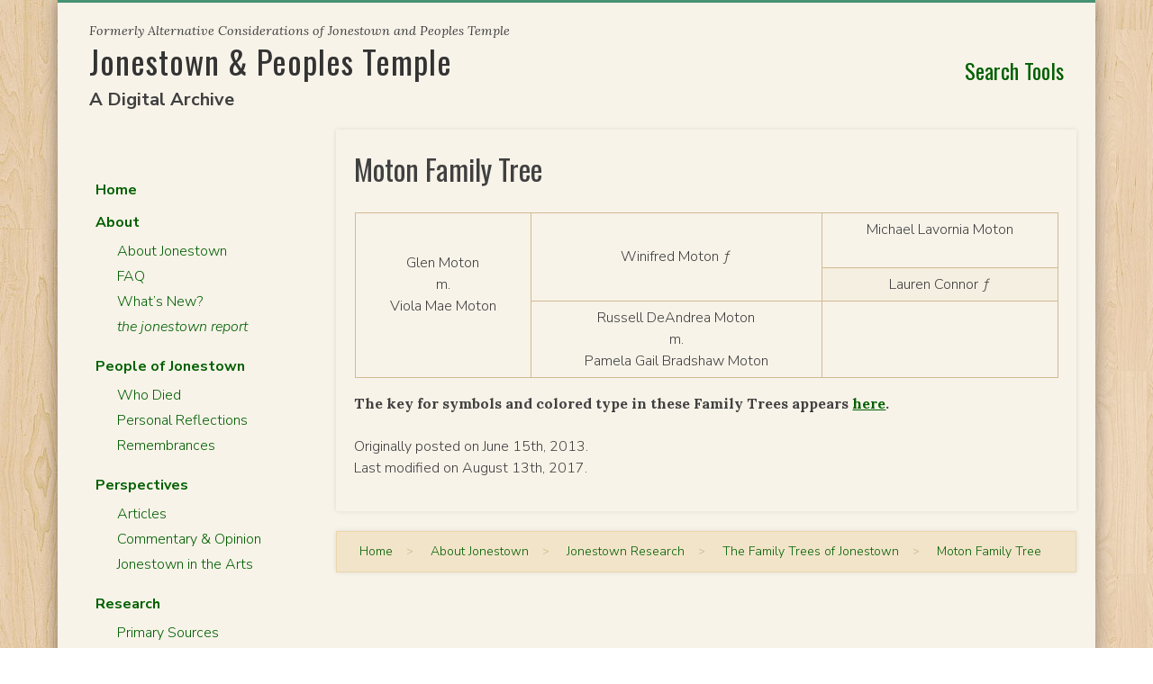

--- FILE ---
content_type: text/html; charset=UTF-8
request_url: https://jonestown.sdsu.edu/?page_id=35829
body_size: 35581
content:
<!doctype html>
<html lang="en-US">
<head>
	<!-- Google tag (gtag.js) -->
	<script async src="https://www.googletagmanager.com/gtag/js?id=G-FK7D8MZ4DK"></script>
	<script>
	  window.dataLayer = window.dataLayer || [];
	  function gtag(){dataLayer.push(arguments);}
	  gtag('js', new Date());

	  gtag('config', 'G-FK7D8MZ4DK');
	</script>
	<meta charset="UTF-8">
	<meta name="viewport" content="width=device-width, initial-scale=1">
	<link rel="profile" href="https://gmpg.org/xfn/11">
	<link rel="preconnect" href="https://fonts.googleapis.com">
	<link rel="preconnect" href="https://fonts.gstatic.com" crossorigin>
	<link href="https://fonts.googleapis.com/css2?family=Lora:ital,wght@0,400;0,600;0,700;1,400;1,600;1,700&family=Nunito+Sans:ital,wght@0,300;0,700;1,300;1,700&family=Oswald:wght@300;400;500&display=swap" rel="stylesheet">
	<script src="https://kit.fontawesome.com/a097e36cda.js" crossorigin="anonymous"></script>
	<title>Moton Family Tree &#8211; Jonestown &amp; Peoples Temple</title>
<meta name='robots' content='max-image-preview:large' />
<link rel="alternate" type="application/rss+xml" title="Jonestown &amp; Peoples Temple &raquo; Feed" href="https://jonestown.sdsu.edu/?feed=rss2" />
<link rel="alternate" title="oEmbed (JSON)" type="application/json+oembed" href="https://jonestown.sdsu.edu/index.php?rest_route=%2Foembed%2F1.0%2Fembed&#038;url=https%3A%2F%2Fjonestown.sdsu.edu%2F%3Fpage_id%3D35829" />
<link rel="alternate" title="oEmbed (XML)" type="text/xml+oembed" href="https://jonestown.sdsu.edu/index.php?rest_route=%2Foembed%2F1.0%2Fembed&#038;url=https%3A%2F%2Fjonestown.sdsu.edu%2F%3Fpage_id%3D35829&#038;format=xml" />
<style id='wp-img-auto-sizes-contain-inline-css'>
img:is([sizes=auto i],[sizes^="auto," i]){contain-intrinsic-size:3000px 1500px}
/*# sourceURL=wp-img-auto-sizes-contain-inline-css */
</style>
<link rel='stylesheet' id='wgs2-css' href='https://jonestown.sdsu.edu/wp-content/plugins/wp-google-search/wgs2.css?ver=6.9' media='all' />
<style id='wp-emoji-styles-inline-css'>

	img.wp-smiley, img.emoji {
		display: inline !important;
		border: none !important;
		box-shadow: none !important;
		height: 1em !important;
		width: 1em !important;
		margin: 0 0.07em !important;
		vertical-align: -0.1em !important;
		background: none !important;
		padding: 0 !important;
	}
/*# sourceURL=wp-emoji-styles-inline-css */
</style>
<link rel='stylesheet' id='wp-block-library-css' href='https://jonestown.sdsu.edu/wp-includes/css/dist/block-library/style.min.css?ver=6.9' media='all' />
<style id='global-styles-inline-css'>
:root{--wp--preset--aspect-ratio--square: 1;--wp--preset--aspect-ratio--4-3: 4/3;--wp--preset--aspect-ratio--3-4: 3/4;--wp--preset--aspect-ratio--3-2: 3/2;--wp--preset--aspect-ratio--2-3: 2/3;--wp--preset--aspect-ratio--16-9: 16/9;--wp--preset--aspect-ratio--9-16: 9/16;--wp--preset--color--black: #000000;--wp--preset--color--cyan-bluish-gray: #abb8c3;--wp--preset--color--white: #ffffff;--wp--preset--color--pale-pink: #f78da7;--wp--preset--color--vivid-red: #cf2e2e;--wp--preset--color--luminous-vivid-orange: #ff6900;--wp--preset--color--luminous-vivid-amber: #fcb900;--wp--preset--color--light-green-cyan: #7bdcb5;--wp--preset--color--vivid-green-cyan: #00d084;--wp--preset--color--pale-cyan-blue: #8ed1fc;--wp--preset--color--vivid-cyan-blue: #0693e3;--wp--preset--color--vivid-purple: #9b51e0;--wp--preset--gradient--vivid-cyan-blue-to-vivid-purple: linear-gradient(135deg,rgb(6,147,227) 0%,rgb(155,81,224) 100%);--wp--preset--gradient--light-green-cyan-to-vivid-green-cyan: linear-gradient(135deg,rgb(122,220,180) 0%,rgb(0,208,130) 100%);--wp--preset--gradient--luminous-vivid-amber-to-luminous-vivid-orange: linear-gradient(135deg,rgb(252,185,0) 0%,rgb(255,105,0) 100%);--wp--preset--gradient--luminous-vivid-orange-to-vivid-red: linear-gradient(135deg,rgb(255,105,0) 0%,rgb(207,46,46) 100%);--wp--preset--gradient--very-light-gray-to-cyan-bluish-gray: linear-gradient(135deg,rgb(238,238,238) 0%,rgb(169,184,195) 100%);--wp--preset--gradient--cool-to-warm-spectrum: linear-gradient(135deg,rgb(74,234,220) 0%,rgb(151,120,209) 20%,rgb(207,42,186) 40%,rgb(238,44,130) 60%,rgb(251,105,98) 80%,rgb(254,248,76) 100%);--wp--preset--gradient--blush-light-purple: linear-gradient(135deg,rgb(255,206,236) 0%,rgb(152,150,240) 100%);--wp--preset--gradient--blush-bordeaux: linear-gradient(135deg,rgb(254,205,165) 0%,rgb(254,45,45) 50%,rgb(107,0,62) 100%);--wp--preset--gradient--luminous-dusk: linear-gradient(135deg,rgb(255,203,112) 0%,rgb(199,81,192) 50%,rgb(65,88,208) 100%);--wp--preset--gradient--pale-ocean: linear-gradient(135deg,rgb(255,245,203) 0%,rgb(182,227,212) 50%,rgb(51,167,181) 100%);--wp--preset--gradient--electric-grass: linear-gradient(135deg,rgb(202,248,128) 0%,rgb(113,206,126) 100%);--wp--preset--gradient--midnight: linear-gradient(135deg,rgb(2,3,129) 0%,rgb(40,116,252) 100%);--wp--preset--font-size--small: 13px;--wp--preset--font-size--medium: 20px;--wp--preset--font-size--large: 36px;--wp--preset--font-size--x-large: 42px;--wp--preset--spacing--20: 0.44rem;--wp--preset--spacing--30: 0.67rem;--wp--preset--spacing--40: 1rem;--wp--preset--spacing--50: 1.5rem;--wp--preset--spacing--60: 2.25rem;--wp--preset--spacing--70: 3.38rem;--wp--preset--spacing--80: 5.06rem;--wp--preset--shadow--natural: 6px 6px 9px rgba(0, 0, 0, 0.2);--wp--preset--shadow--deep: 12px 12px 50px rgba(0, 0, 0, 0.4);--wp--preset--shadow--sharp: 6px 6px 0px rgba(0, 0, 0, 0.2);--wp--preset--shadow--outlined: 6px 6px 0px -3px rgb(255, 255, 255), 6px 6px rgb(0, 0, 0);--wp--preset--shadow--crisp: 6px 6px 0px rgb(0, 0, 0);}:where(.is-layout-flex){gap: 0.5em;}:where(.is-layout-grid){gap: 0.5em;}body .is-layout-flex{display: flex;}.is-layout-flex{flex-wrap: wrap;align-items: center;}.is-layout-flex > :is(*, div){margin: 0;}body .is-layout-grid{display: grid;}.is-layout-grid > :is(*, div){margin: 0;}:where(.wp-block-columns.is-layout-flex){gap: 2em;}:where(.wp-block-columns.is-layout-grid){gap: 2em;}:where(.wp-block-post-template.is-layout-flex){gap: 1.25em;}:where(.wp-block-post-template.is-layout-grid){gap: 1.25em;}.has-black-color{color: var(--wp--preset--color--black) !important;}.has-cyan-bluish-gray-color{color: var(--wp--preset--color--cyan-bluish-gray) !important;}.has-white-color{color: var(--wp--preset--color--white) !important;}.has-pale-pink-color{color: var(--wp--preset--color--pale-pink) !important;}.has-vivid-red-color{color: var(--wp--preset--color--vivid-red) !important;}.has-luminous-vivid-orange-color{color: var(--wp--preset--color--luminous-vivid-orange) !important;}.has-luminous-vivid-amber-color{color: var(--wp--preset--color--luminous-vivid-amber) !important;}.has-light-green-cyan-color{color: var(--wp--preset--color--light-green-cyan) !important;}.has-vivid-green-cyan-color{color: var(--wp--preset--color--vivid-green-cyan) !important;}.has-pale-cyan-blue-color{color: var(--wp--preset--color--pale-cyan-blue) !important;}.has-vivid-cyan-blue-color{color: var(--wp--preset--color--vivid-cyan-blue) !important;}.has-vivid-purple-color{color: var(--wp--preset--color--vivid-purple) !important;}.has-black-background-color{background-color: var(--wp--preset--color--black) !important;}.has-cyan-bluish-gray-background-color{background-color: var(--wp--preset--color--cyan-bluish-gray) !important;}.has-white-background-color{background-color: var(--wp--preset--color--white) !important;}.has-pale-pink-background-color{background-color: var(--wp--preset--color--pale-pink) !important;}.has-vivid-red-background-color{background-color: var(--wp--preset--color--vivid-red) !important;}.has-luminous-vivid-orange-background-color{background-color: var(--wp--preset--color--luminous-vivid-orange) !important;}.has-luminous-vivid-amber-background-color{background-color: var(--wp--preset--color--luminous-vivid-amber) !important;}.has-light-green-cyan-background-color{background-color: var(--wp--preset--color--light-green-cyan) !important;}.has-vivid-green-cyan-background-color{background-color: var(--wp--preset--color--vivid-green-cyan) !important;}.has-pale-cyan-blue-background-color{background-color: var(--wp--preset--color--pale-cyan-blue) !important;}.has-vivid-cyan-blue-background-color{background-color: var(--wp--preset--color--vivid-cyan-blue) !important;}.has-vivid-purple-background-color{background-color: var(--wp--preset--color--vivid-purple) !important;}.has-black-border-color{border-color: var(--wp--preset--color--black) !important;}.has-cyan-bluish-gray-border-color{border-color: var(--wp--preset--color--cyan-bluish-gray) !important;}.has-white-border-color{border-color: var(--wp--preset--color--white) !important;}.has-pale-pink-border-color{border-color: var(--wp--preset--color--pale-pink) !important;}.has-vivid-red-border-color{border-color: var(--wp--preset--color--vivid-red) !important;}.has-luminous-vivid-orange-border-color{border-color: var(--wp--preset--color--luminous-vivid-orange) !important;}.has-luminous-vivid-amber-border-color{border-color: var(--wp--preset--color--luminous-vivid-amber) !important;}.has-light-green-cyan-border-color{border-color: var(--wp--preset--color--light-green-cyan) !important;}.has-vivid-green-cyan-border-color{border-color: var(--wp--preset--color--vivid-green-cyan) !important;}.has-pale-cyan-blue-border-color{border-color: var(--wp--preset--color--pale-cyan-blue) !important;}.has-vivid-cyan-blue-border-color{border-color: var(--wp--preset--color--vivid-cyan-blue) !important;}.has-vivid-purple-border-color{border-color: var(--wp--preset--color--vivid-purple) !important;}.has-vivid-cyan-blue-to-vivid-purple-gradient-background{background: var(--wp--preset--gradient--vivid-cyan-blue-to-vivid-purple) !important;}.has-light-green-cyan-to-vivid-green-cyan-gradient-background{background: var(--wp--preset--gradient--light-green-cyan-to-vivid-green-cyan) !important;}.has-luminous-vivid-amber-to-luminous-vivid-orange-gradient-background{background: var(--wp--preset--gradient--luminous-vivid-amber-to-luminous-vivid-orange) !important;}.has-luminous-vivid-orange-to-vivid-red-gradient-background{background: var(--wp--preset--gradient--luminous-vivid-orange-to-vivid-red) !important;}.has-very-light-gray-to-cyan-bluish-gray-gradient-background{background: var(--wp--preset--gradient--very-light-gray-to-cyan-bluish-gray) !important;}.has-cool-to-warm-spectrum-gradient-background{background: var(--wp--preset--gradient--cool-to-warm-spectrum) !important;}.has-blush-light-purple-gradient-background{background: var(--wp--preset--gradient--blush-light-purple) !important;}.has-blush-bordeaux-gradient-background{background: var(--wp--preset--gradient--blush-bordeaux) !important;}.has-luminous-dusk-gradient-background{background: var(--wp--preset--gradient--luminous-dusk) !important;}.has-pale-ocean-gradient-background{background: var(--wp--preset--gradient--pale-ocean) !important;}.has-electric-grass-gradient-background{background: var(--wp--preset--gradient--electric-grass) !important;}.has-midnight-gradient-background{background: var(--wp--preset--gradient--midnight) !important;}.has-small-font-size{font-size: var(--wp--preset--font-size--small) !important;}.has-medium-font-size{font-size: var(--wp--preset--font-size--medium) !important;}.has-large-font-size{font-size: var(--wp--preset--font-size--large) !important;}.has-x-large-font-size{font-size: var(--wp--preset--font-size--x-large) !important;}
/*# sourceURL=global-styles-inline-css */
</style>

<style id='classic-theme-styles-inline-css'>
/*! This file is auto-generated */
.wp-block-button__link{color:#fff;background-color:#32373c;border-radius:9999px;box-shadow:none;text-decoration:none;padding:calc(.667em + 2px) calc(1.333em + 2px);font-size:1.125em}.wp-block-file__button{background:#32373c;color:#fff;text-decoration:none}
/*# sourceURL=/wp-includes/css/classic-themes.min.css */
</style>
<link rel='stylesheet' id='catch-infinite-scroll-css' href='https://jonestown.sdsu.edu/wp-content/plugins/catch-infinite-scroll/public/css/catch-infinite-scroll-public.css?ver=2.0.8' media='all' />
<link rel='stylesheet' id='child-pages-shortcode-css-css' href='https://jonestown.sdsu.edu/wp-content/plugins/child-pages-shortcode/css/child-pages-shortcode.min.css?ver=1.1.4' media='all' />
<link rel='stylesheet' id='jonestown-style-css' href='https://jonestown.sdsu.edu/wp-content/themes/jonestown/style.css?ver=1.1.1' media='all' />
<link rel='stylesheet' id='tablepress-default-css' href='https://jonestown.sdsu.edu/wp-content/tablepress-combined.min.css?ver=43' media='all' />
<!--n2css--><!--n2js--><script src="https://jonestown.sdsu.edu/wp-includes/js/jquery/jquery.min.js?ver=3.7.1" id="jquery-core-js"></script>
<script src="https://jonestown.sdsu.edu/wp-includes/js/jquery/jquery-migrate.min.js?ver=3.4.1" id="jquery-migrate-js"></script>
<script src="https://jonestown.sdsu.edu/wp-content/plugins/child-pages-shortcode/js/child-pages-shortcode.min.js?ver=1.1.4" id="child-pages-shortcode-js"></script>
<link rel="https://api.w.org/" href="https://jonestown.sdsu.edu/index.php?rest_route=/" /><link rel="alternate" title="JSON" type="application/json" href="https://jonestown.sdsu.edu/index.php?rest_route=/wp/v2/pages/35829" /><link rel="EditURI" type="application/rsd+xml" title="RSD" href="https://jonestown.sdsu.edu/xmlrpc.php?rsd" />
<meta name="generator" content="WordPress 6.9" />
<link rel="canonical" href="https://jonestown.sdsu.edu/?page_id=35829" />
<link rel='shortlink' href='https://jonestown.sdsu.edu/?p=35829' />
			<style type="text/css">
				.gllr_image_row {
					clear: both;
				}
			</style>
			<link rel='stylesheet' id='dashicons-css' href='https://jonestown.sdsu.edu/wp-includes/css/dashicons.min.css?ver=6.9' media='all' />
<link rel='stylesheet' id='gllr_stylesheet-css' href='https://jonestown.sdsu.edu/wp-content/plugins/gallery-plugin/css/frontend_style.css?ver=4.7.7' media='all' />
<link rel='stylesheet' id='gllr_fancybox_stylesheet-css' href='https://jonestown.sdsu.edu/wp-content/plugins/gallery-plugin/fancybox/jquery.fancybox.min.css?ver=4.7.7' media='all' />
<style id='breadcrumb-style-inline-css'>

        .breadcrumb-container {
            font-size: 13px;
        }
        .breadcrumb-container ul {
            margin: 0;
            padding: 0;
        }
        .breadcrumb-container li {
            box-sizing: unset;
            display: inline-block;
            margin: 0;
            padding: 0;
        }
        .breadcrumb-container li a {
            box-sizing: unset;
            padding: 0 10px;
        }
        .breadcrumb-container {
            font-size: 14px !important;
            margin: 2.48%;
                    }

        .breadcrumb-container li a {
            font-size: 14px !important;
            line-height: 14px !important;
                    }

        .breadcrumb-container li .separator {
            color: #d0ba91 !important;
            font-size: 14px !important;
                    }
        .breadcrumb-container li:last-child .separator {
            display: none;
        }
        .breadcrumb-container.theme1 li {
            margin: 0;
            padding: 0;
        }
        .breadcrumb-container.theme1 a {
            background: ;
            display: inline-block;
            margin: 0 5px;
            padding: 5px 10px;
            text-decoration: none;
        }
    .breadcrumb-container{}
.breadcrumb-container ul{}
.breadcrumb-container li{}
.breadcrumb-container a{}
.breadcrumb-container .separator{}

/*# sourceURL=breadcrumb-style-inline-css */
</style>
</head>

<body class="wp-singular page-template-default page page-id-35829 page-child parent-pageid-35705 wp-theme-jonestown gllr_underscores.me">
<div id="page" class="site">
	<a class="skip-link screen-reader-text" href="#primary">Skip to content</a>

	<header id="masthead" class="site-header">
		<div class="site-branding">
			<div id="jt-site-logo">
							<p class="site-title">
					<span class="tagline-small">Formerly Alternative Considerations of Jonestown and Peoples Temple</span>
					<a href="https://jonestown.sdsu.edu/" rel="home">Jonestown &amp; Peoples Temple</a></p>
								<p class="site-description">A Digital Archive</p>
						</div><!-- #jt-site-logo -->

			<div id="jt-search-tools">
  				<a class="widget-title" href="/?page_id=47461"><i class="fa-solid fa-magnifying-glass"></i> Search Tools</a>
			</div><!-- #jt-search-tools -->

		</div><!-- .site-branding -->

		<nav id="site-navigation" class="main-navigation">
			<button class="menu-toggle" aria-controls="primary-menu" aria-expanded="false"><i class="fa-solid fa-bars"></i> Menu</button>
			<div class="menu-main-menu-container"><ul id="primary-menu" class="menu"><li id="menu-item-20014" class="menu-item menu-item-type-post_type menu-item-object-page menu-item-home menu-item-20014"><a href="https://jonestown.sdsu.edu/"><strong>Home</strong></a></li>
<li id="menu-item-132792" class="menu-item menu-item-type-custom menu-item-object-custom menu-item-has-children menu-item-132792"><a>About</a>
<ul class="sub-menu">
	<li id="menu-item-20019" class="menu-item menu-item-type-post_type menu-item-object-page current-page-ancestor menu-item-20019"><a href="https://jonestown.sdsu.edu/?page_id=18">About Jonestown</a></li>
	<li id="menu-item-38102" class="menu-item menu-item-type-post_type menu-item-object-page menu-item-38102"><a href="https://jonestown.sdsu.edu/?page_id=35361">FAQ</a></li>
	<li id="menu-item-20016" class="menu-item menu-item-type-post_type menu-item-object-page menu-item-20016"><a href="https://jonestown.sdsu.edu/?page_id=51">What’s New?</a></li>
	<li id="menu-item-71323" class="menu-item menu-item-type-custom menu-item-object-custom menu-item-71323"><a href="https://jonestown.sdsu.edu/?page_id=132189"><i>the jonestown report</i></a></li>
</ul>
</li>
<li id="menu-item-132793" class="menu-item menu-item-type-custom menu-item-object-custom menu-item-has-children menu-item-132793"><a>People of Jonestown</a>
<ul class="sub-menu">
	<li id="menu-item-20023" class="menu-item menu-item-type-post_type menu-item-object-page menu-item-20023"><a href="https://jonestown.sdsu.edu/?page_id=33">Who Died</a></li>
	<li id="menu-item-20026" class="menu-item menu-item-type-post_type menu-item-object-page menu-item-20026"><a href="https://jonestown.sdsu.edu/?page_id=16994">Personal Reflections</a></li>
	<li id="menu-item-108300" class="menu-item menu-item-type-post_type menu-item-object-page menu-item-108300"><a href="https://jonestown.sdsu.edu/?page_id=108278">Remembrances</a></li>
</ul>
</li>
<li id="menu-item-132794" class="menu-item menu-item-type-custom menu-item-object-custom menu-item-has-children menu-item-132794"><a>Perspectives</a>
<ul class="sub-menu">
	<li id="menu-item-20027" class="menu-item menu-item-type-post_type menu-item-object-page menu-item-20027"><a href="https://jonestown.sdsu.edu/?page_id=16576">Articles</a></li>
	<li id="menu-item-20034" class="menu-item menu-item-type-post_type menu-item-object-page menu-item-20034"><a href="https://jonestown.sdsu.edu/?page_id=18142">Commentary &#038; Opinion</a></li>
	<li id="menu-item-84006" class="menu-item menu-item-type-custom menu-item-object-custom menu-item-84006"><a href="https://jonestown.sdsu.edu/?page_id=83653">Jonestown in the Arts</a></li>
</ul>
</li>
<li id="menu-item-132795" class="menu-item menu-item-type-custom menu-item-object-custom menu-item-has-children menu-item-132795"><a>Research</a>
<ul class="sub-menu">
	<li id="menu-item-20028" class="menu-item menu-item-type-post_type menu-item-object-page menu-item-20028"><a href="https://jonestown.sdsu.edu/?page_id=13052">Primary Sources</a></li>
	<li id="menu-item-84007" class="menu-item menu-item-type-custom menu-item-object-custom menu-item-84007"><a href="https://jonestown.sdsu.edu/?page_id=13764">Jonestown &#038; FOIA</a></li>
	<li id="menu-item-20024" class="menu-item menu-item-type-post_type menu-item-object-page current-page-ancestor menu-item-20024"><a href="https://jonestown.sdsu.edu/?page_id=47">Jonestown Research</a></li>
</ul>
</li>
<li id="menu-item-132796" class="menu-item menu-item-type-custom menu-item-object-custom menu-item-has-children menu-item-132796"><a>Resources</a>
<ul class="sub-menu">
	<li id="menu-item-20029" class="menu-item menu-item-type-post_type menu-item-object-page menu-item-20029"><a href="https://jonestown.sdsu.edu/?page_id=43">Audiotapes</a></li>
	<li id="menu-item-20030" class="menu-item menu-item-type-post_type menu-item-object-page menu-item-20030"><a href="https://jonestown.sdsu.edu/?page_id=45">Photo Gallery</a></li>
	<li id="menu-item-20033" class="menu-item menu-item-type-post_type menu-item-object-page menu-item-20033"><a href="https://jonestown.sdsu.edu/?page_id=18183">Speakers &#038; Resources</a></li>
	<li id="menu-item-132790" class="menu-item menu-item-type-custom menu-item-object-custom menu-item-132790"><a href="https://military-response-to-jonestown.sdsu.edu/">Military Response to Jonestown</a></li>
</ul>
</li>
<li id="menu-item-20022" class="menu-item menu-item-type-post_type menu-item-object-page menu-item-20022"><a href="https://jonestown.sdsu.edu/?page_id=21"><strong>Contact</strong></a></li>
</ul></div>		</nav><!-- #site-navigation -->
	</header><!-- #masthead -->

	<main id="primary" class="site-main">

		
<article id="post-35829" class="post-35829 page type-page status-publish hentry">
	<header class="entry-header">
		<h1 class="entry-title">Moton Family Tree</h1>	</header><!-- .entry-header -->

	
	<div class="entry-content">
		
<table id="tablepress-9" class="tablepress tablepress-id-9 tbody-has-connected-cells">
<tbody class="row-striping">
<tr class="row-1">
	<td rowspan="4" class="column-1">Glen Moton<br />
m.<br />
Viola Mae Moton<br />
<br />
</td><td rowspan="2" class="column-2">Winifred Moton ƒ<br />
</td><td class="column-3">Michael Lavornia Moton<br />
<br />
</td>
</tr>
<tr class="row-2">
	<td class="column-3">Lauren Connor ƒ</td>
</tr>
<tr class="row-3">
	<td rowspan="2" class="column-2">Russell DeAndrea Moton<br />
m.<br />
Pamela Gail Bradshaw Moton</td><td rowspan="2" class="column-3"></td>
</tr>
<tr class="row-4">
	
</tr>
</tbody>
</table>
<!-- #tablepress-9 from cache -->
<p><strong>The key for symbols and colored type in these Family Trees appears <a href="http://jonestown.sdsu.edu/?page_id=35705#legend">here</a>.</strong></p>
<div class="article-dates">Originally posted on June 15th, 2013.</div><div class="article-dates">Last modified on August 13th, 2017.</div>	</div><!-- .entry-content -->

	</article><!-- #post-35829 -->

		<nav aria-label="breadcrumbs">
            <div class="breadcrumb-container theme1">
                <ol>
                    <li><a title="Home" href="https://jonestown.sdsu.edu"><span>Home</span></a><span class="separator">&gt;</span></li>
    <li><a title="About Jonestown" href="https://jonestown.sdsu.edu/?page_id=18"><span>About Jonestown</span></a><span class="separator">&gt;</span></li>
    <li><a title="Jonestown Research" href="https://jonestown.sdsu.edu/?page_id=47"><span>Jonestown Research</span></a><span class="separator">&gt;</span></li>
    <li><a title="The Family Trees of Jonestown" href="https://jonestown.sdsu.edu/?page_id=35705"><span>The Family Trees of Jonestown</span></a><span class="separator">&gt;</span></li>
    <li><a title="Moton Family Tree" href="https://jonestown.sdsu.edu/?page_id=35829"><span>Moton Family Tree</span></a><span class="separator">&gt;</span></li>
                    </ol>
            </div>
        </nav>    <script type="application/ld+json">
        {
            "@context": "http://schema.org",
            "@type": "BreadcrumbList",
            "itemListElement": [
                 {
                            "@type": "ListItem",
                            "position": 2,
                            "item": {
                                "@id": "https://jonestown.sdsu.edu",
                                "name": "Home"
                            }
                        }
                        ,                 {
                            "@type": "ListItem",
                            "position": 3,
                            "item": {
                                "@id": "https://jonestown.sdsu.edu/?page_id=18",
                                "name": "About Jonestown"
                            }
                        }
                        ,                 {
                            "@type": "ListItem",
                            "position": 4,
                            "item": {
                                "@id": "https://jonestown.sdsu.edu/?page_id=47",
                                "name": "Jonestown Research"
                            }
                        }
                        ,                 {
                            "@type": "ListItem",
                            "position": 5,
                            "item": {
                                "@id": "https://jonestown.sdsu.edu/?page_id=35705",
                                "name": "The Family Trees of Jonestown"
                            }
                        }
                        ,                 {
                            "@type": "ListItem",
                            "position": 6,
                            "item": {
                                "@id": "https://jonestown.sdsu.edu/?page_id=35829",
                                "name": "Moton Family Tree"
                            }
                        }
                                                    ]
        }
    </script>
   
    <script>
            </script>
<!-- .breadcrumbs -->

	</main><!-- #main -->


<aside id="secondary" class="widget-area">
	<section id="nav_menu-3" class="widget widget_nav_menu"><div class="menu-main-menu-container"><ul id="menu-main-menu" class="menu"><li class="menu-item menu-item-type-post_type menu-item-object-page menu-item-home menu-item-20014"><a href="https://jonestown.sdsu.edu/"><strong>Home</strong></a></li>
<li class="menu-item menu-item-type-custom menu-item-object-custom menu-item-has-children menu-item-132792"><a>About</a>
<ul class="sub-menu">
	<li class="menu-item menu-item-type-post_type menu-item-object-page current-page-ancestor menu-item-20019"><a href="https://jonestown.sdsu.edu/?page_id=18">About Jonestown</a></li>
	<li class="menu-item menu-item-type-post_type menu-item-object-page menu-item-38102"><a href="https://jonestown.sdsu.edu/?page_id=35361">FAQ</a></li>
	<li class="menu-item menu-item-type-post_type menu-item-object-page menu-item-20016"><a href="https://jonestown.sdsu.edu/?page_id=51">What’s New?</a></li>
	<li class="menu-item menu-item-type-custom menu-item-object-custom menu-item-71323"><a href="https://jonestown.sdsu.edu/?page_id=132189"><i>the jonestown report</i></a></li>
</ul>
</li>
<li class="menu-item menu-item-type-custom menu-item-object-custom menu-item-has-children menu-item-132793"><a>People of Jonestown</a>
<ul class="sub-menu">
	<li class="menu-item menu-item-type-post_type menu-item-object-page menu-item-20023"><a href="https://jonestown.sdsu.edu/?page_id=33">Who Died</a></li>
	<li class="menu-item menu-item-type-post_type menu-item-object-page menu-item-20026"><a href="https://jonestown.sdsu.edu/?page_id=16994">Personal Reflections</a></li>
	<li class="menu-item menu-item-type-post_type menu-item-object-page menu-item-108300"><a href="https://jonestown.sdsu.edu/?page_id=108278">Remembrances</a></li>
</ul>
</li>
<li class="menu-item menu-item-type-custom menu-item-object-custom menu-item-has-children menu-item-132794"><a>Perspectives</a>
<ul class="sub-menu">
	<li class="menu-item menu-item-type-post_type menu-item-object-page menu-item-20027"><a href="https://jonestown.sdsu.edu/?page_id=16576">Articles</a></li>
	<li class="menu-item menu-item-type-post_type menu-item-object-page menu-item-20034"><a href="https://jonestown.sdsu.edu/?page_id=18142">Commentary &#038; Opinion</a></li>
	<li class="menu-item menu-item-type-custom menu-item-object-custom menu-item-84006"><a href="https://jonestown.sdsu.edu/?page_id=83653">Jonestown in the Arts</a></li>
</ul>
</li>
<li class="menu-item menu-item-type-custom menu-item-object-custom menu-item-has-children menu-item-132795"><a>Research</a>
<ul class="sub-menu">
	<li class="menu-item menu-item-type-post_type menu-item-object-page menu-item-20028"><a href="https://jonestown.sdsu.edu/?page_id=13052">Primary Sources</a></li>
	<li class="menu-item menu-item-type-custom menu-item-object-custom menu-item-84007"><a href="https://jonestown.sdsu.edu/?page_id=13764">Jonestown &#038; FOIA</a></li>
	<li class="menu-item menu-item-type-post_type menu-item-object-page current-page-ancestor menu-item-20024"><a href="https://jonestown.sdsu.edu/?page_id=47">Jonestown Research</a></li>
</ul>
</li>
<li class="menu-item menu-item-type-custom menu-item-object-custom menu-item-has-children menu-item-132796"><a>Resources</a>
<ul class="sub-menu">
	<li class="menu-item menu-item-type-post_type menu-item-object-page menu-item-20029"><a href="https://jonestown.sdsu.edu/?page_id=43">Audiotapes</a></li>
	<li class="menu-item menu-item-type-post_type menu-item-object-page menu-item-20030"><a href="https://jonestown.sdsu.edu/?page_id=45">Photo Gallery</a></li>
	<li class="menu-item menu-item-type-post_type menu-item-object-page menu-item-20033"><a href="https://jonestown.sdsu.edu/?page_id=18183">Speakers &#038; Resources</a></li>
	<li class="menu-item menu-item-type-custom menu-item-object-custom menu-item-132790"><a href="https://military-response-to-jonestown.sdsu.edu/">Military Response to Jonestown</a></li>
</ul>
</li>
<li class="menu-item menu-item-type-post_type menu-item-object-page menu-item-20022"><a href="https://jonestown.sdsu.edu/?page_id=21"><strong>Contact</strong></a></li>
</ul></div></section><section id="block-3" class="widget widget_block"><a href="http://www.sdsu.edu" target="_blank">
	<img loading="lazy" decoding="async" src="/wp-content/themes/jonestown/images/logo-sdsu.png" alt="San Diego State University Logo" class="alignnone size-full wp-image-90" width="225" height="26">
</a>

<div style="padding-bottom: 15px; color: #333; font-size: 10px; line-height: 1.5;">
	A project of the <a href="https://library.sdsu.edu/">University Library</a> at SDSU.
</div>

<a href="http://www.merlot.org/artifact/ArtifactDetail.po?oid=1010000000000208253" target="_blank">
	<img loading="lazy" decoding="async" src="https://jonestown.sdsu.edu/wp-content/uploads/2013/11/logo_merlot.gif" style="padding-top:17px;" alt="MERLOT Logo" class="alignnone size-full wp-image-90" width="170" height="26">
</a>

<div style="padding-bottom: 15px; color: #333; font-size: 10px; line-height: 1.5;">
	Alternative Considerations of Jonestown and Peoples Temple is a <a style="font-size:10px;" href="http://www.merlot.org" target="_blank">MERLOT</a> site (Multimedia Educational Resource for Learning and Online Teaching.)
</div></section></aside><!-- #secondary -->

	<footer id="colophon" class="site-footer">
		<div class="site-info">
			<p>This site houses a variety of PDF documents. To access these PDF files you must have the free <a href="http://www.adobe.com/products/acrobat/readstep2.html">Adobe Reader</a> installed.</p>
			<p>&copy; 2026 Jonestown & Peoples Temple: A Digital Archive | <em>Formerly Alternative Considerations of Jonestown and Peoples Temple</em></p>
		</div><!-- .site-info -->
	</footer><!-- #colophon -->
</div><!-- #page -->

<script id="google_cse_v2-js-extra">
var scriptParams = {"google_search_engine_id":"0f5e8c6c389436f74"};
//# sourceURL=google_cse_v2-js-extra
</script>
<script src="https://jonestown.sdsu.edu/wp-content/plugins/wp-google-search/assets/js/google_cse_v2.js?ver=1" id="google_cse_v2-js"></script>
<script src="https://jonestown.sdsu.edu/wp-content/themes/jonestown/js/navigation.js?ver=1.1.1" id="jonestown-navigation-js"></script>
<script id="gllr_enable_lightbox_ios-js-after">
			( function( $ ){
				$( document ).ready( function() {
					$( '#fancybox-overlay' ).css( {
						'width' : $( document ).width()
					} );
				} );
			} )( jQuery );
			
//# sourceURL=gllr_enable_lightbox_ios-js-after
</script>
<script id="wp-emoji-settings" type="application/json">
{"baseUrl":"https://s.w.org/images/core/emoji/17.0.2/72x72/","ext":".png","svgUrl":"https://s.w.org/images/core/emoji/17.0.2/svg/","svgExt":".svg","source":{"concatemoji":"https://jonestown.sdsu.edu/wp-includes/js/wp-emoji-release.min.js?ver=6.9"}}
</script>
<script type="module">
/*! This file is auto-generated */
const a=JSON.parse(document.getElementById("wp-emoji-settings").textContent),o=(window._wpemojiSettings=a,"wpEmojiSettingsSupports"),s=["flag","emoji"];function i(e){try{var t={supportTests:e,timestamp:(new Date).valueOf()};sessionStorage.setItem(o,JSON.stringify(t))}catch(e){}}function c(e,t,n){e.clearRect(0,0,e.canvas.width,e.canvas.height),e.fillText(t,0,0);t=new Uint32Array(e.getImageData(0,0,e.canvas.width,e.canvas.height).data);e.clearRect(0,0,e.canvas.width,e.canvas.height),e.fillText(n,0,0);const a=new Uint32Array(e.getImageData(0,0,e.canvas.width,e.canvas.height).data);return t.every((e,t)=>e===a[t])}function p(e,t){e.clearRect(0,0,e.canvas.width,e.canvas.height),e.fillText(t,0,0);var n=e.getImageData(16,16,1,1);for(let e=0;e<n.data.length;e++)if(0!==n.data[e])return!1;return!0}function u(e,t,n,a){switch(t){case"flag":return n(e,"\ud83c\udff3\ufe0f\u200d\u26a7\ufe0f","\ud83c\udff3\ufe0f\u200b\u26a7\ufe0f")?!1:!n(e,"\ud83c\udde8\ud83c\uddf6","\ud83c\udde8\u200b\ud83c\uddf6")&&!n(e,"\ud83c\udff4\udb40\udc67\udb40\udc62\udb40\udc65\udb40\udc6e\udb40\udc67\udb40\udc7f","\ud83c\udff4\u200b\udb40\udc67\u200b\udb40\udc62\u200b\udb40\udc65\u200b\udb40\udc6e\u200b\udb40\udc67\u200b\udb40\udc7f");case"emoji":return!a(e,"\ud83e\u1fac8")}return!1}function f(e,t,n,a){let r;const o=(r="undefined"!=typeof WorkerGlobalScope&&self instanceof WorkerGlobalScope?new OffscreenCanvas(300,150):document.createElement("canvas")).getContext("2d",{willReadFrequently:!0}),s=(o.textBaseline="top",o.font="600 32px Arial",{});return e.forEach(e=>{s[e]=t(o,e,n,a)}),s}function r(e){var t=document.createElement("script");t.src=e,t.defer=!0,document.head.appendChild(t)}a.supports={everything:!0,everythingExceptFlag:!0},new Promise(t=>{let n=function(){try{var e=JSON.parse(sessionStorage.getItem(o));if("object"==typeof e&&"number"==typeof e.timestamp&&(new Date).valueOf()<e.timestamp+604800&&"object"==typeof e.supportTests)return e.supportTests}catch(e){}return null}();if(!n){if("undefined"!=typeof Worker&&"undefined"!=typeof OffscreenCanvas&&"undefined"!=typeof URL&&URL.createObjectURL&&"undefined"!=typeof Blob)try{var e="postMessage("+f.toString()+"("+[JSON.stringify(s),u.toString(),c.toString(),p.toString()].join(",")+"));",a=new Blob([e],{type:"text/javascript"});const r=new Worker(URL.createObjectURL(a),{name:"wpTestEmojiSupports"});return void(r.onmessage=e=>{i(n=e.data),r.terminate(),t(n)})}catch(e){}i(n=f(s,u,c,p))}t(n)}).then(e=>{for(const n in e)a.supports[n]=e[n],a.supports.everything=a.supports.everything&&a.supports[n],"flag"!==n&&(a.supports.everythingExceptFlag=a.supports.everythingExceptFlag&&a.supports[n]);var t;a.supports.everythingExceptFlag=a.supports.everythingExceptFlag&&!a.supports.flag,a.supports.everything||((t=a.source||{}).concatemoji?r(t.concatemoji):t.wpemoji&&t.twemoji&&(r(t.twemoji),r(t.wpemoji)))});
//# sourceURL=https://jonestown.sdsu.edu/wp-includes/js/wp-emoji-loader.min.js
</script>

</body>
</html>


--- FILE ---
content_type: text/css
request_url: https://jonestown.sdsu.edu/wp-content/themes/jonestown/style.css?ver=1.1.1
body_size: 6869
content:
/*!
Theme Name: Jonestown
Theme URI: http://underscores.me/
Author: The Jonestown Institute
Author URI: https://jonestown.sdsu.edu/
Description: Custom theme for Jonestown website based on Underscores starter theme.
Version: 1.0.0
Tested up to: 5.4
Requires PHP: 5.6
License: GNU General Public License v2 or later
License URI: LICENSE
Text Domain: jonestown
Tags: custom-background, custom-logo, custom-menu, featured-images, threaded-comments, translation-ready

This theme, like WordPress, is licensed under the GPL.
Use it to make something cool, have fun, and share what you've learned.

jonestown is based on Underscores https://underscores.me/, (C) 2012-2020 Automattic, Inc.
Underscores is distributed under the terms of the GNU GPL v2 or later.

Normalizing styles have been helped along thanks to the fine work of
Nicolas Gallagher and Jonathan Neal https://necolas.github.io/normalize.css/
*/

/*--------------------------------------------------------------
>>> TABLE OF CONTENTS:
----------------------------------------------------------------
# Generic
	- Normalize
	- Box sizing
# Base
	- Typography
	- Elements
	- Links
	- Forms
## Layouts
# Components
	- Navigation
	- Posts and pages
	- Comments
	- Widgets
	- Media
	- Captions
	- Galleries
# plugins
	- Jetpack infinite scroll
# Utilities
	- Accessibility
	- Alignments
# Custom Styles

--------------------------------------------------------------*/

/*--------------------------------------------------------------
# Generic
--------------------------------------------------------------*/

/* Normalize
--------------------------------------------- */

/*! normalize.css v8.0.1 | MIT License | github.com/necolas/normalize.css */

/* Document
	 ========================================================================== */

/**
 * 1. Correct the line height in all browsers.
 * 2. Prevent adjustments of font size after orientation changes in iOS.
 */
html {
	line-height: 1.15;
	-webkit-text-size-adjust: 100%;
}

/* Sections
	 ========================================================================== */

/**
 * Remove the margin in all browsers.
 */
body {
	margin: 0;
}

/**
 * Render the `main` element consistently in IE.
 */
main {
	display: block;
}

/**
 * Correct the font size and margin on `h1` elements within `section` and
 * `article` contexts in Chrome, Firefox, and Safari.
 */
h1 {
	font-size: 2em;
	margin: 0.67em 0;
}

/* Grouping content
	 ========================================================================== */

/**
 * 1. Add the correct box sizing in Firefox.
 * 2. Show the overflow in Edge and IE.
 */
hr {
	box-sizing: content-box;
	height: 0;
	overflow: visible;
}

/**
 * 1. Correct the inheritance and scaling of font size in all browsers.
 * 2. Correct the odd `em` font sizing in all browsers.
 */
pre {
	font-family: monospace, monospace;
	font-size: 1em;
}

/* Text-level semantics
	 ========================================================================== */

/**
 * Remove the gray background on active links in IE 10.
 */
a {
	background-color: transparent;
}

/**
 * 1. Remove the bottom border in Chrome 57-
 * 2. Add the correct text decoration in Chrome, Edge, IE, Opera, and Safari.
 */
abbr[title] {
	border-bottom: none;
	text-decoration: underline;
	text-decoration: underline dotted;
}

/**
 * Add the correct font weight in Chrome, Edge, and Safari.
 */
b,
strong {
	font-weight: bolder;
}

/**
 * 1. Correct the inheritance and scaling of font size in all browsers.
 * 2. Correct the odd `em` font sizing in all browsers.
 */
code,
kbd,
samp {
	font-family: monospace, monospace;
	font-size: 1em;
}

/**
 * Add the correct font size in all browsers.
 */
small {
	font-size: 80%;
}

/**
 * Prevent `sub` and `sup` elements from affecting the line height in
 * all browsers.
 */
sub,
sup {
	font-size: 75%;
	line-height: 0;
	position: relative;
	vertical-align: baseline;
}

sub {
	bottom: -0.25em;
}

sup {
	top: -0.5em;
}

/* Embedded content
	 ========================================================================== */

/**
 * Remove the border on images inside links in IE 10.
 */
img {
	border-style: none;
}

/* Forms
	 ========================================================================== */

/**
 * 1. Change the font styles in all browsers.
 * 2. Remove the margin in Firefox and Safari.
 */
button,
input,
optgroup,
select,
textarea {
	font-family: inherit;
	font-size: 100%;
	line-height: 1.15;
	margin: 0;
}

/**
 * Show the overflow in IE.
 * 1. Show the overflow in Edge.
 */
button,
input {
	overflow: visible;
}

/**
 * Remove the inheritance of text transform in Edge, Firefox, and IE.
 * 1. Remove the inheritance of text transform in Firefox.
 */
button,
select {
	text-transform: none;
}

/**
 * Correct the inability to style clickable types in iOS and Safari.
 */
button,
[type="button"],
[type="reset"],
[type="submit"] {
	-webkit-appearance: button;
}

/**
 * Remove the inner border and padding in Firefox.
 */
button::-moz-focus-inner,
[type="button"]::-moz-focus-inner,
[type="reset"]::-moz-focus-inner,
[type="submit"]::-moz-focus-inner {
	border-style: none;
	padding: 0;
}

/**
 * Restore the focus styles unset by the previous rule.
 */
button:-moz-focusring,
[type="button"]:-moz-focusring,
[type="reset"]:-moz-focusring,
[type="submit"]:-moz-focusring {
	outline: 1px dotted ButtonText;
}

/**
 * Correct the padding in Firefox.
 */
fieldset {
	padding: 0.35em 0.75em 0.625em;
}

/**
 * 1. Correct the text wrapping in Edge and IE.
 * 2. Correct the color inheritance from `fieldset` elements in IE.
 * 3. Remove the padding so developers are not caught out when they zero out
 *		`fieldset` elements in all browsers.
 */
legend {
	box-sizing: border-box;
	color: inherit;
	display: table;
	max-width: 100%;
	padding: 0;
	white-space: normal;
}

/**
 * Add the correct vertical alignment in Chrome, Firefox, and Opera.
 */
progress {
	vertical-align: baseline;
}

/**
 * Remove the default vertical scrollbar in IE 10+.
 */
textarea {
	overflow: auto;
}

/**
 * 1. Add the correct box sizing in IE 10.
 * 2. Remove the padding in IE 10.
 */
[type="checkbox"],
[type="radio"] {
	box-sizing: border-box;
	padding: 0;
}

/**
 * Correct the cursor style of increment and decrement buttons in Chrome.
 */
[type="number"]::-webkit-inner-spin-button,
[type="number"]::-webkit-outer-spin-button {
	height: auto;
}

/**
 * 1. Correct the odd appearance in Chrome and Safari.
 * 2. Correct the outline style in Safari.
 */
[type="search"] {
	-webkit-appearance: textfield;
	outline-offset: -2px;
}

/**
 * Remove the inner padding in Chrome and Safari on macOS.
 */
[type="search"]::-webkit-search-decoration {
	-webkit-appearance: none;
}

/**
 * 1. Correct the inability to style clickable types in iOS and Safari.
 * 2. Change font properties to `inherit` in Safari.
 */
::-webkit-file-upload-button {
	-webkit-appearance: button;
	font: inherit;
}

/* Interactive
	 ========================================================================== */

/*
 * Add the correct display in Edge, IE 10+, and Firefox.
 */
details {
	display: block;
}

/*
 * Add the correct display in all browsers.
 */
summary {
	display: list-item;
}

/* Misc
	 ========================================================================== */

/**
 * Add the correct display in IE 10+.
 */
template {
	display: none;
}

/**
 * Add the correct display in IE 10.
 */
[hidden] {
	display: none;
}

/* Box sizing
--------------------------------------------- */

/* Inherit box-sizing to more easily change it's value on a component level.
@link http://css-tricks.com/inheriting-box-sizing-probably-slightly-better-best-practice/ */
*,
*::before,
*::after {
	box-sizing: inherit;
}

html {
	box-sizing: border-box;
}

/*--------------------------------------------------------------
# Base
--------------------------------------------------------------*/

/* Typography
--------------------------------------------- */
body,
button,
input,
select,
optgroup,
textarea {
	color: #404040;
	font-family: -apple-system, BlinkMacSystemFont, "Segoe UI", Roboto, Oxygen-Sans, Ubuntu, Cantarell, "Helvetica Neue", sans-serif;
	font-size: 1rem;
	line-height: 1.5;
}

h1,
h2,
h3,
h4,
h5,
h6 {
	clear: both;
}

p {
	margin-bottom: 1.5em;
}

dfn,
cite,
em,
i {
	font-style: italic;
}

blockquote {
	margin: 0 1.5em;
}

address {
	margin: 0 0 1.5em;
}

pre {
	background: #eee;
	font-family: "Courier 10 Pitch", courier, monospace;
	line-height: 1.6;
	margin-bottom: 1.6em;
	max-width: 100%;
	overflow: auto;
	padding: 1.6em;
}

code,
kbd,
tt,
var {
	font-family: monaco, consolas, "Andale Mono", "DejaVu Sans Mono", monospace;
}

abbr,
acronym {
	border-bottom: 1px dotted #666;
	cursor: help;
}

mark,
ins {
	background: #fff9c0;
	text-decoration: none;
}

big {
	font-size: 125%;
}

/* Elements
--------------------------------------------- */
body {
	background: #fff;
}

hr {
	background-color: #ccc;
	border: 0;
	height: 1px;
	margin-bottom: 1.5em;
}

ul,
ol {
	margin: 0 0 1.5em 3em;
}

ul {
	list-style: disc;
}

ol {
	list-style: decimal;
}

li > ul,
li > ol {
	margin-bottom: 0;
	margin-left: 1.5em;
}

dt {
	font-weight: 700;
}

dd {
	margin: 0 1.5em 1.5em;
}

/* Make sure embeds and iframes fit their containers. */
embed,
iframe,
object {
	max-width: 100%;
}

img {
	height: auto;
	max-width: 100%;
}

figure {
	margin: 1em 0;
}

table {
	margin: 0 0 1.5em;
	width: 100%;
}

/* Links
--------------------------------------------- */
a {
	color: #4169e1;
}

a:visited {
	color: #800080;
}

a:hover,
a:focus,
a:active {
	color: #191970;
}

a:focus {
	outline: thin dotted;
}

a:hover,
a:active {
	outline: 0;
}

/* Forms
--------------------------------------------- */
button,
input[type="button"],
input[type="reset"],
input[type="submit"] {
	border: 1px solid;
	border-color: #ccc #ccc #bbb;
	border-radius: 3px;
	background: #e6e6e6;
	color: rgba(0, 0, 0, 0.8);
	line-height: 1;
	padding: 0.6em 1em 0.4em;
}

button:hover,
input[type="button"]:hover,
input[type="reset"]:hover,
input[type="submit"]:hover {
	border-color: #ccc #bbb #aaa;
}

button:active,
button:focus,
input[type="button"]:active,
input[type="button"]:focus,
input[type="reset"]:active,
input[type="reset"]:focus,
input[type="submit"]:active,
input[type="submit"]:focus {
	border-color: #aaa #bbb #bbb;
}

input[type="text"],
input[type="email"],
input[type="url"],
input[type="password"],
input[type="search"],
input[type="number"],
input[type="tel"],
input[type="range"],
input[type="date"],
input[type="month"],
input[type="week"],
input[type="time"],
input[type="datetime"],
input[type="datetime-local"],
input[type="color"],
textarea {
	color: #666;
	border: 1px solid #ccc;
	border-radius: 3px;
	padding: 3px;
}

input[type="text"]:focus,
input[type="email"]:focus,
input[type="url"]:focus,
input[type="password"]:focus,
input[type="search"]:focus,
input[type="number"]:focus,
input[type="tel"]:focus,
input[type="range"]:focus,
input[type="date"]:focus,
input[type="month"]:focus,
input[type="week"]:focus,
input[type="time"]:focus,
input[type="datetime"]:focus,
input[type="datetime-local"]:focus,
input[type="color"]:focus,
textarea:focus {
	color: #111;
}

select {
	border: 1px solid #ccc;
}

textarea {
	width: 100%;
}

/*--------------------------------------------------------------
# Layouts
--------------------------------------------------------------*/

/*--------------------------------------------------------------
# Components
--------------------------------------------------------------*/

/* Navigation
--------------------------------------------- */
.main-navigation {
	display: block;
	width: 100%;
}

.main-navigation ul {
	display: none;
	list-style: none;
	margin: 0;
	padding-left: 0;
}

.main-navigation ul ul {
	box-shadow: 0 3px 3px rgba(0, 0, 0, 0.2);
	float: left;
	position: absolute;
	top: 100%;
	left: -999em;
	z-index: 99999;
}

.main-navigation ul ul ul {
	left: -999em;
	top: 0;
}

.main-navigation ul ul li:hover > ul,
.main-navigation ul ul li.focus > ul {
	display: block;
	left: auto;
}

.main-navigation ul ul a {
	width: 200px;
}

.main-navigation ul li:hover > ul,
.main-navigation ul li.focus > ul {
	left: auto;
}

.main-navigation li {
	position: relative;
}

.main-navigation a {
	display: block;
	text-decoration: none;
}

/* Small menu. */
.menu-toggle,
.main-navigation.toggled ul {
	display: block;
}

@media screen and (min-width: 37.5em) {

	.menu-toggle {
		display: none;
	}

	.main-navigation ul {
		display: flex;
	}
}

.site-main .comment-navigation,
.site-main
.posts-navigation,
.site-main
.post-navigation {
	margin: 0 0 1.5em;
}

.comment-navigation .nav-links,
.posts-navigation .nav-links,
.post-navigation .nav-links {
	display: flex;
}

.comment-navigation .nav-previous,
.posts-navigation .nav-previous,
.post-navigation .nav-previous {
	flex: 1 0 50%;
}

.comment-navigation .nav-next,
.posts-navigation .nav-next,
.post-navigation .nav-next {
	text-align: end;
	flex: 1 0 50%;
}

/* Posts and pages
--------------------------------------------- */
.sticky {
	display: block;
}

.post,
.page {
	margin: 0 0 1.5em;
}

.updated:not(.published) {
	display: none;
}

.page-content,
.entry-content,
.entry-summary {
	margin: 1.5em 0 0;
}

.page-links {
	clear: both;
	margin: 0 0 1.5em;
}

/* Comments
--------------------------------------------- */
.comment-content a {
	word-wrap: break-word;
}

.bypostauthor {
	display: block;
}

/* Widgets
--------------------------------------------- */
.widget {
	margin: 0 0 1.5em;
}

.widget select {
	max-width: 100%;
}

/* Media
--------------------------------------------- */
.page-content .wp-smiley,
.entry-content .wp-smiley,
.comment-content .wp-smiley {
	border: none;
	margin-bottom: 0;
	margin-top: 0;
	padding: 0;
}

/* Make sure logo link wraps around logo image. */
.custom-logo-link {
	display: inline-block;
}

/* Captions
--------------------------------------------- */
.wp-caption {
	margin-bottom: 1.5em;
	max-width: 100%;
}

.wp-caption img[class*="wp-image-"] {
	display: block;
	margin-left: auto;
	margin-right: auto;
}

.wp-caption .wp-caption-text {
	margin: 0.8075em 0;
}

.wp-caption-text {
	text-align: center;
}

/* Galleries
--------------------------------------------- */
.gallery {
	margin-bottom: 1.5em;
	display: grid;
	grid-gap: 1.5em;
}

.gallery-item {
	display: inline-block;
	text-align: center;
	width: 100%;
}

.gallery-columns-2 {
	grid-template-columns: repeat(2, 1fr);
}

.gallery-columns-3 {
	grid-template-columns: repeat(3, 1fr);
}

.gallery-columns-4 {
	grid-template-columns: repeat(4, 1fr);
}

.gallery-columns-5 {
	grid-template-columns: repeat(5, 1fr);
}

.gallery-columns-6 {
	grid-template-columns: repeat(6, 1fr);
}

.gallery-columns-7 {
	grid-template-columns: repeat(7, 1fr);
}

.gallery-columns-8 {
	grid-template-columns: repeat(8, 1fr);
}

.gallery-columns-9 {
	grid-template-columns: repeat(9, 1fr);
}

.gallery-caption {
	display: block;
}

/*--------------------------------------------------------------
# Plugins
--------------------------------------------------------------*/

/* Jetpack infinite scroll
--------------------------------------------- */

/* Hide the Posts Navigation and the Footer when Infinite Scroll is in use. */
.infinite-scroll .posts-navigation,
.infinite-scroll.neverending .site-footer {
	display: none;
}

/* Re-display the Theme Footer when Infinite Scroll has reached its end. */
.infinity-end.neverending .site-footer {
	display: block;
}

/*--------------------------------------------------------------
# Utilities
--------------------------------------------------------------*/

/* Accessibility
--------------------------------------------- */

/* Text meant only for screen readers. */
.screen-reader-text {
	border: 0;
	clip: rect(1px, 1px, 1px, 1px);
	clip-path: inset(50%);
	height: 1px;
	margin: -1px;
	overflow: hidden;
	padding: 0;
	position: absolute !important;
	width: 1px;
	word-wrap: normal !important;
}

.screen-reader-text:focus {
	background-color: #f1f1f1;
	border-radius: 3px;
	box-shadow: 0 0 2px 2px rgba(0, 0, 0, 0.6);
	clip: auto !important;
	clip-path: none;
	color: #21759b;
	display: block;
	font-size: 0.875rem;
	font-weight: 700;
	height: auto;
	left: 5px;
	line-height: normal;
	padding: 15px 23px 14px;
	text-decoration: none;
	top: 5px;
	width: auto;
	z-index: 100000;
}

/* Do not show the outline on the skip link target. */
#primary[tabindex="-1"]:focus {
	outline: 0;
}

/* Alignments
--------------------------------------------- */
.alignleft {

	/*rtl:ignore*/
	float: left;

	/*rtl:ignore*/
	margin-right: 1.5em;
	margin-bottom: 1.5em;
}

.alignright {

	/*rtl:ignore*/
	float: right;

	/*rtl:ignore*/
	margin-left: 1.5em;
	margin-bottom: 1.5em;
}

.aligncenter {
	clear: both;
	display: block;
	margin-left: auto;
	margin-right: auto;
	margin-bottom: 1.5em;
}

/*--------------------------------------------------------------
# Custom
--------------------------------------------------------------*/

/* Layout
--------------------------------------------- */

/* Background images, border, drop shadow for primary container */

body {
	background-image: url(/wp-content/themes/jonestown/images/bg-wood.jpg);
}

@media screen and (min-width: 37.5em) {
	#page {max-width: 1200px;}
}

@media screen and (max-width: 37.5em) {
	#page {width: 90%;}
}

header.site-header {
	position: absolute;
	top: 0;
	width: 90%;
	max-width: 1200px;
	z-index: 500;
}

#page {
	width: 90%;
	margin: 0 auto;
	/* background-image: url(/wp-content/themes/jonestown/images/bg-leaves.jpg); */
	background-repeat: no-repeat;
	background-color: #f8f3e9;
	border-top: 3px solid #469272;
	box-shadow: 0 0 18px rgba(0, 0, 0, .4);
}

/* mobile rule for floated images/figure on landing pages */

@media screen and (max-width: 30em) {
	figure {width: 100% !important;}
}

/* Set sidebar to left of main content & clear the footer */

#primary {
	width: 75%;
	float: right;
	margin-top: 180px
}

#secondary {
	width: 22%;
	float: right;
	margin-left: 3%;
	margin-top: 180px
}

#colophon {
	clear: both;
}

.site-branding {
	margin: 0 3%;
}

table.valign-top > tbody > tr > td {
	vertical-align: top;
}

/* Add border around Main Content area */

article.page {
	margin: 2.48%;
	padding: 20px;
	box-shadow: 0 0 5px rgba(0, 0, 0, .1);
  }

.article-dates {
	font-family: 'Nunito Sans', sans-serif;;
}

.article-dates:nth-of-type(2) {
	margin-bottom: 1em;
}

/* Header - Logo & Search */

@media screen and (min-width: 37.5em) {

	.site-branding {
		display: flex;
		justify-content: space-between;
		align-items: center;
	}

		p.site-title {
		margin-top: 1.5em
	}

}

@media screen and (max-width: 37.5em) {

	.site-branding {
		display: flex;
		flex-wrap: wrap;
		justify-content: flex-start;
		align-items: baseline;
		column-gap: 120px;
	}

	p.site-title {
		margin-bottom: 0.5em;
	}

	#jt-search-tools {
		margin-bottom: 0.5em;
	}
	
}

p.site-title a {
	font-size: 36px;
	line-height: 1.25;
}

p.site-title  .tagline-small {
	display: block;
	font-size: 0.9em;
	font-style: italic;
	font-weight: 400;
}

p.site-description {
	font-family: "Nunito Sans", sans-serif;
	font-weight: 700;
	font-size: 20px;
	margin-top: -18px;
}

#jt-search-tools a {
	font-family: Oswald, "Arial Narrow", sans-serif;
	font-weight: 400;
	font-size: 24px;
	text-decoration: none;
}



/* Footer */

.site-footer {
	background-color: #333;
	padding: 5px 20px;
}

.site-footer .site-info, .site-footer .site-info a {
	color: #fff;
	font-size: .85rem;
}

/* Table styles */

table {
    border-spacing: 0;
    border-collapse: collapse;
}

table th, table td {
    border: 1px solid #D0BA91;
    padding: 6px 6px;
}

table tr:nth-child(2n) {
    background: none repeat scroll 0 0 #f5efe1;
}

  /* Navigation
--------------------------------------------- */

/* Hide mobile nav, display side nav when above 37.5em (desktop) */

@media screen and (min-width: 37.5em) {
	.main-navigation ul {
		display: none;
	}
}

/* Hide side nav, display mobile nav when below 37.5 (mobile) */

@media screen and (max-width: 37.5em) {
	#secondary {
		display: none;
	}
	#primary {
		width: 100%;
	}
}

/* Homepage ONLY: Hide side nav, display mobile nav when above 37.5em (desktop) */

@media screen and (min-width: 37.5em) {
	body.home div.site header.site-header nav.main-navigation .menu-toggle {
		display: block;
	}
	body.home div.site #secondary {
		display: none;
	}
	body.home div.site #primary {
		width: 100%;
	}
}

ul#menu-main-menu {
	list-style: none;
	margin-left: 0;
	padding-left: 0;
}

ul#menu-main-menu li.menu-item {
	padding: 6px 0;
}

ul.sub-menu {
	list-style: none;
	padding-left: 0;
}

/* Expand and show submenus by default in mobile nav */

.main-navigation ul ul {
	box-shadow: none;
	float: none;
	position: relative;
	margin-left: 16px;
	top: 0;
	left: 0;
  }

/* Style mobile nav toggle */

button.menu-toggle {
	margin: 0 3%;
	width: 94%;
}

.menu-main-menu-container {
	margin: 10px 3% 10px;
}

ul.sub-menu {
	padding: 6px 0;
}

ul.sub-menu li.menu-item {
	line-height: 1;
	padding: 6px 0;
}

/* Style mobile nav on interior pages */

#primary-menu {
	padding: 20px 3% 50px;
	background-color: #f8f3e9;
}

/* Dropdown menu style for homepage only */

body.home div.site header.site-header nav.main-navigation .menu-main-menu-container {
	margin: 0 3%;
	background-color: #f8f3e9;
}

body.home div.site header.site-header nav.main-navigation .menu-main-menu-container ul.nav-menu {
	padding: 1em;
}

ul.menu li {
	padding: 6px 0;
}

li.menu-item-has-children {
	break-inside: avoid-column;
}

li.menu-item-has-children > a {
    font-weight: bold;
}

li.menu-item-has-children > a:hover {
    color:#006000
}

  /* Breadcrumb
--------------------------------------------- */

.breadcrumb-container {
	box-shadow: 0 0 5px rgba(0, 0, 0, .1);
    background: #f2e4c9;
    border: 1px solid #ebd6ad;
}

.breadcrumb-container ol {
	margin: 0;
	padding: 10px;
}

.breadcrumb-container a, 
.breadcrumb-container .separator {
	line-height: 1.0;
}

/* Typography
--------------------------------------------- */

h1, h2, h3, h4, h5 {
	font-family: Oswald, "Arial Narrow", sans-serif;
	font-weight: 400;
}

h1.entry-title {
	margin-top: 0;
}

h1.entry-title + h2.byline {
	margin-top: -0.75em;
}

body, p, ul, ol, li,p, ul, ol, li, dl, dd, dt, center {
	font-family: 'Lora', serif;
}

ul, ol {
	margin-left: 0.5em;
}

a, a:visited {
	color: #006000;
}

ul.menu li, footer.entry-footer, figcaption, th, td, .site-footer p, .breadcrumb-container a {
	font-family: 'Nunito Sans', sans-serif;
}

.site-title a {
	font-family: Oswald, sans-serif;
	font-size: 24px;
	color: #333;
	text-decoration: none;
	letter-spacing: 1px;
}

.widget-area a {
	text-decoration: none;
}

.tabbed {
	margin-left: 1.5em;
}

  /* Who Died Custom Post
--------------------------------------------- */

.wdcp-alpha-anchors {
	text-align: center;
}

a.wdcp-alpha-link {
	padding: 2px 7px;
	font-size: 1.5em;
	font-weight: bold;
	font-family: 'Nunito Sans', sans-serif;
}

td.wdcp-entries a {
	line-height: 2;
}

@media screen and (min-width: 37.5em) {
	body.post-type-archive-who_died > div#page > div#container {margin-top: 120px;}
}
@media screen and (max-width: 37.5em) {
	body.post-type-archive-who_died > div#page > div#container {margin-top: 180px;}
}

  /* Search Results
--------------------------------------------- */

article.page, article.who_died {
	margin: 2.48%;
	padding: 20px;
	box-shadow: 0 0 5px rgb(0 0 0 / 10%);
}

.ctis-loader-elements {
  color: #006000;
  font-weight: 400;
  font-size: 1.25em;
  text-decoration: underline;
}

 /* TablePress 
--------------------------------------------- */

.tablepress tbody td, .tablepress tfoot th {
	text-align: center;
    vertical-align: middle;
}

 /* Pinboard Legacy Styles 
--------------------------------------------- */

.hangingindent {
	padding-left: 22px;
	text-indent: -22px;
}

 /* New Homepage Layout 
--------------------------------------------- */

body.home > div#page > main#primary > article > header.entry-header {
	display: none;
}

body.home > div#page > header > nav > button.menu-toggle {
	box-shadow: 0 0 5px rgba(0, 0, 0, .1);
	background: #f2e4c9;
	border: 1px solid #ebd6ad;
	font-weight: bold;
}

@media screen and (min-width: 37.5em) {
	body.home > div#page > header > nav > div.menu-main-menu-container > ul#primary-menu {column-count: 3;}
	#primary.site-main {margin-top: 120px;}
}
@media screen and (max-width: 37.5em) {
	body.home > div#page > header > nav > div.menu-main-menu-container > ul#primary-menu {column-count: 1;}
	p.site-title a {font-size: 30px;}
	p.site-description {font-size: 18px; margin-top: .25em}
	#jt-search-tools a {font-size: 18px;}
	p.site-title .tagline-small {display: none;}
}

body.home h2 {
	font-size: 2em;
	line-height: 1;
	margin-bottom: 0;
}

ul.home-photos {
    display: grid;
    grid-template-columns: repeat(auto-fit, minmax(248px, 1fr));
    grid-gap: 1rem;
    list-style: none;
    margin-left: 0;
    padding-left: 0;
}

ul.home-audiotapes {
    display: grid;
    grid-template-columns: repeat(auto-fit, minmax(310px, 1fr));
    grid-gap: 1rem;
    list-style: none;
    margin-left: 0;
    padding-left: 0;
}

ul.home-photos > li > img {width: 100%;}

ul.home-audiotapes > li > h3 > a {
	width: 100%;
	display: block;
	min-height: 170px;
	max-height: 200px;
	color: white;
	text-decoration: none;
	font-size: 1.75em;
	line-height: 1.0;
	padding: 65px 0;
}

ul.home-audiotapes li {
	min-height: 200px;
	text-align: center;
	background-repeat: no-repeat;
	background-position: center;
	background-size: cover;
}

ul.home-audiotapes li:nth-of-type(1) {
	background-image: linear-gradient(rgba(0, 0, 0, 0.5), rgba(0, 0, 0, 0.5)), url("/wp-content/uploads/2025/11/tapes-01.jpg");
}
ul.home-audiotapes li:nth-of-type(2) {
	background-image: linear-gradient(rgba(0, 0, 0, 0.5), rgba(0, 0, 0, 0.5)), url("/wp-content/uploads/2025/11/transcripts.jpg");
}
ul.home-audiotapes li:nth-of-type(3) {
	background-image: linear-gradient(rgba(0, 0, 0, 0.5), rgba(0, 0, 0, 0.5)), url("/wp-content/uploads/2013/12/tape.jpg");
}

ul.home-photo-links {
	list-style-type: none;
    display: flex;
    padding: 0;
    margin: 0 0 25px 0;
    width: 100%;
    justify-content: space-between;
    column-gap: 20px;
}

ul.home-photo-links li {
    padding: 5px;
    background-color: #666;
    width: 50%;
    text-align: center;
}

ul.home-photo-links li a {
    color: #fff;
    font-weight: 700;
}

